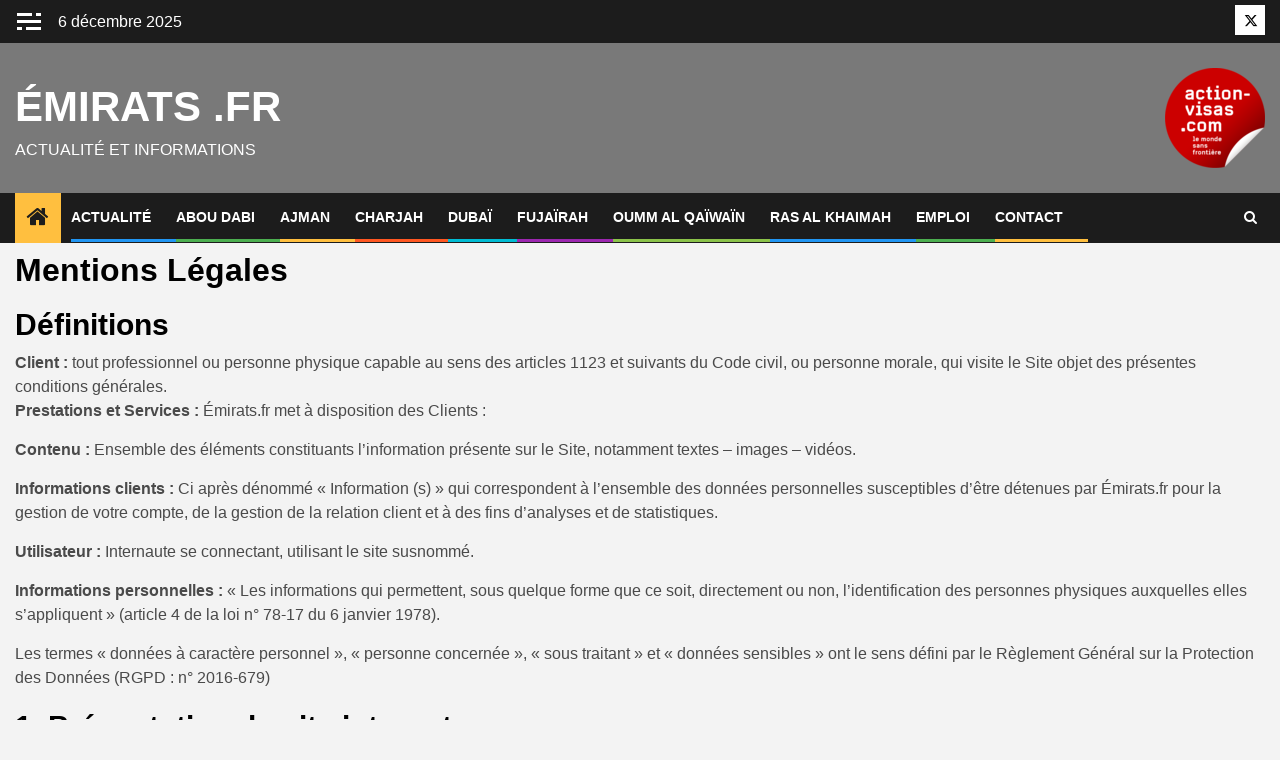

--- FILE ---
content_type: text/html; charset=UTF-8
request_url: https://xn--mirats-9ua.fr/mentions-legales/
body_size: 30210
content:
<!doctype html><html lang="fr-FR"><head><script data-no-optimize="1">var litespeed_docref=sessionStorage.getItem("litespeed_docref");litespeed_docref&&(Object.defineProperty(document,"referrer",{get:function(){return litespeed_docref}}),sessionStorage.removeItem("litespeed_docref"));</script> <meta charset="UTF-8"><meta name="viewport" content="width=device-width, initial-scale=1"><link rel="profile" href="http://gmpg.org/xfn/11"><meta name='robots' content='noindex, follow' /><title>Mentions Légales - Émirats .fr</title><meta property="og:locale" content="fr_FR" /><meta property="og:type" content="article" /><meta property="og:title" content="Mentions Légales - Émirats .fr" /><meta property="og:description" content="Définitions Client : tout professionnel ou personne physique capable au sens des articles 1123 et..." /><meta property="og:url" content="https://xn--mirats-9ua.fr/mentions-legales/" /><meta property="og:site_name" content="Émirats .fr" /><meta property="article:modified_time" content="2025-06-30T07:51:57+00:00" /><meta name="twitter:card" content="summary_large_image" /><meta name="twitter:site" content="@Ethiopie_fr" /><meta name="twitter:label1" content="Durée de lecture estimée" /><meta name="twitter:data1" content="16 minutes" /> <script type="application/ld+json" class="yoast-schema-graph">{"@context":"https://schema.org","@graph":[{"@type":"WebPage","@id":"https://xn--mirats-9ua.fr/mentions-legales/","url":"https://xn--mirats-9ua.fr/mentions-legales/","name":"Mentions Légales - Émirats .fr","isPartOf":{"@id":"https://xn--mirats-9ua.fr/#website"},"datePublished":"2020-12-14T21:39:48+00:00","dateModified":"2025-06-30T07:51:57+00:00","breadcrumb":{"@id":"https://xn--mirats-9ua.fr/mentions-legales/#breadcrumb"},"inLanguage":"fr-FR","potentialAction":[{"@type":"ReadAction","target":["https://xn--mirats-9ua.fr/mentions-legales/"]}]},{"@type":"BreadcrumbList","@id":"https://xn--mirats-9ua.fr/mentions-legales/#breadcrumb","itemListElement":[{"@type":"ListItem","position":1,"name":"Accueil","item":"https://xn--mirats-9ua.fr/"},{"@type":"ListItem","position":2,"name":"Mentions Légales"}]},{"@type":"WebSite","@id":"https://xn--mirats-9ua.fr/#website","url":"https://xn--mirats-9ua.fr/","name":"Émirats .fr","description":"Actualité et Informations","publisher":{"@id":"https://xn--mirats-9ua.fr/#organization"},"potentialAction":[{"@type":"SearchAction","target":{"@type":"EntryPoint","urlTemplate":"https://xn--mirats-9ua.fr/?s={search_term_string}"},"query-input":{"@type":"PropertyValueSpecification","valueRequired":true,"valueName":"search_term_string"}}],"inLanguage":"fr-FR"},{"@type":"Organization","@id":"https://xn--mirats-9ua.fr/#organization","name":"Éthiopie.fr","url":"https://xn--mirats-9ua.fr/","logo":{"@type":"ImageObject","inLanguage":"fr-FR","@id":"https://xn--mirats-9ua.fr/#/schema/logo/image/","url":"","contentUrl":"","caption":"Éthiopie.fr"},"image":{"@id":"https://xn--mirats-9ua.fr/#/schema/logo/image/"},"sameAs":["https://x.com/Ethiopie_fr"]}]}</script> <link rel='dns-prefetch' href='//static.addtoany.com' /><link rel='dns-prefetch' href='//fonts.googleapis.com' /><link rel="alternate" type="application/rss+xml" title="Émirats .fr &raquo; Flux" href="https://xn--mirats-9ua.fr/feed/" /><link rel="alternate" type="application/rss+xml" title="Émirats .fr &raquo; Flux des commentaires" href="https://xn--mirats-9ua.fr/comments/feed/" /><link rel="alternate" title="oEmbed (JSON)" type="application/json+oembed" href="https://xn--mirats-9ua.fr/wp-json/oembed/1.0/embed?url=https%3A%2F%2Fxn--mirats-9ua.fr%2Fmentions-legales%2F" /><link rel="alternate" title="oEmbed (XML)" type="text/xml+oembed" href="https://xn--mirats-9ua.fr/wp-json/oembed/1.0/embed?url=https%3A%2F%2Fxn--mirats-9ua.fr%2Fmentions-legales%2F&#038;format=xml" /><style id='wp-img-auto-sizes-contain-inline-css' type='text/css'>img:is([sizes=auto i],[sizes^="auto," i]){contain-intrinsic-size:3000px 1500px}
/*# sourceURL=wp-img-auto-sizes-contain-inline-css */</style><link data-optimized="2" rel="stylesheet" href="https://xn--mirats-9ua.fr/wp-content/litespeed/css/dd0d87974d73feca66f3d95e4d732282.css?ver=8427e" /><style id='global-styles-inline-css' type='text/css'>:root{--wp--preset--aspect-ratio--square: 1;--wp--preset--aspect-ratio--4-3: 4/3;--wp--preset--aspect-ratio--3-4: 3/4;--wp--preset--aspect-ratio--3-2: 3/2;--wp--preset--aspect-ratio--2-3: 2/3;--wp--preset--aspect-ratio--16-9: 16/9;--wp--preset--aspect-ratio--9-16: 9/16;--wp--preset--color--black: #000000;--wp--preset--color--cyan-bluish-gray: #abb8c3;--wp--preset--color--white: #ffffff;--wp--preset--color--pale-pink: #f78da7;--wp--preset--color--vivid-red: #cf2e2e;--wp--preset--color--luminous-vivid-orange: #ff6900;--wp--preset--color--luminous-vivid-amber: #fcb900;--wp--preset--color--light-green-cyan: #7bdcb5;--wp--preset--color--vivid-green-cyan: #00d084;--wp--preset--color--pale-cyan-blue: #8ed1fc;--wp--preset--color--vivid-cyan-blue: #0693e3;--wp--preset--color--vivid-purple: #9b51e0;--wp--preset--gradient--vivid-cyan-blue-to-vivid-purple: linear-gradient(135deg,rgb(6,147,227) 0%,rgb(155,81,224) 100%);--wp--preset--gradient--light-green-cyan-to-vivid-green-cyan: linear-gradient(135deg,rgb(122,220,180) 0%,rgb(0,208,130) 100%);--wp--preset--gradient--luminous-vivid-amber-to-luminous-vivid-orange: linear-gradient(135deg,rgb(252,185,0) 0%,rgb(255,105,0) 100%);--wp--preset--gradient--luminous-vivid-orange-to-vivid-red: linear-gradient(135deg,rgb(255,105,0) 0%,rgb(207,46,46) 100%);--wp--preset--gradient--very-light-gray-to-cyan-bluish-gray: linear-gradient(135deg,rgb(238,238,238) 0%,rgb(169,184,195) 100%);--wp--preset--gradient--cool-to-warm-spectrum: linear-gradient(135deg,rgb(74,234,220) 0%,rgb(151,120,209) 20%,rgb(207,42,186) 40%,rgb(238,44,130) 60%,rgb(251,105,98) 80%,rgb(254,248,76) 100%);--wp--preset--gradient--blush-light-purple: linear-gradient(135deg,rgb(255,206,236) 0%,rgb(152,150,240) 100%);--wp--preset--gradient--blush-bordeaux: linear-gradient(135deg,rgb(254,205,165) 0%,rgb(254,45,45) 50%,rgb(107,0,62) 100%);--wp--preset--gradient--luminous-dusk: linear-gradient(135deg,rgb(255,203,112) 0%,rgb(199,81,192) 50%,rgb(65,88,208) 100%);--wp--preset--gradient--pale-ocean: linear-gradient(135deg,rgb(255,245,203) 0%,rgb(182,227,212) 50%,rgb(51,167,181) 100%);--wp--preset--gradient--electric-grass: linear-gradient(135deg,rgb(202,248,128) 0%,rgb(113,206,126) 100%);--wp--preset--gradient--midnight: linear-gradient(135deg,rgb(2,3,129) 0%,rgb(40,116,252) 100%);--wp--preset--font-size--small: 13px;--wp--preset--font-size--medium: 20px;--wp--preset--font-size--large: 36px;--wp--preset--font-size--x-large: 42px;--wp--preset--spacing--20: 0.44rem;--wp--preset--spacing--30: 0.67rem;--wp--preset--spacing--40: 1rem;--wp--preset--spacing--50: 1.5rem;--wp--preset--spacing--60: 2.25rem;--wp--preset--spacing--70: 3.38rem;--wp--preset--spacing--80: 5.06rem;--wp--preset--shadow--natural: 6px 6px 9px rgba(0, 0, 0, 0.2);--wp--preset--shadow--deep: 12px 12px 50px rgba(0, 0, 0, 0.4);--wp--preset--shadow--sharp: 6px 6px 0px rgba(0, 0, 0, 0.2);--wp--preset--shadow--outlined: 6px 6px 0px -3px rgb(255, 255, 255), 6px 6px rgb(0, 0, 0);--wp--preset--shadow--crisp: 6px 6px 0px rgb(0, 0, 0);}:root { --wp--style--global--content-size: 850px;--wp--style--global--wide-size: 1270px; }:where(body) { margin: 0; }.wp-site-blocks > .alignleft { float: left; margin-right: 2em; }.wp-site-blocks > .alignright { float: right; margin-left: 2em; }.wp-site-blocks > .aligncenter { justify-content: center; margin-left: auto; margin-right: auto; }:where(.wp-site-blocks) > * { margin-block-start: 24px; margin-block-end: 0; }:where(.wp-site-blocks) > :first-child { margin-block-start: 0; }:where(.wp-site-blocks) > :last-child { margin-block-end: 0; }:root { --wp--style--block-gap: 24px; }:root :where(.is-layout-flow) > :first-child{margin-block-start: 0;}:root :where(.is-layout-flow) > :last-child{margin-block-end: 0;}:root :where(.is-layout-flow) > *{margin-block-start: 24px;margin-block-end: 0;}:root :where(.is-layout-constrained) > :first-child{margin-block-start: 0;}:root :where(.is-layout-constrained) > :last-child{margin-block-end: 0;}:root :where(.is-layout-constrained) > *{margin-block-start: 24px;margin-block-end: 0;}:root :where(.is-layout-flex){gap: 24px;}:root :where(.is-layout-grid){gap: 24px;}.is-layout-flow > .alignleft{float: left;margin-inline-start: 0;margin-inline-end: 2em;}.is-layout-flow > .alignright{float: right;margin-inline-start: 2em;margin-inline-end: 0;}.is-layout-flow > .aligncenter{margin-left: auto !important;margin-right: auto !important;}.is-layout-constrained > .alignleft{float: left;margin-inline-start: 0;margin-inline-end: 2em;}.is-layout-constrained > .alignright{float: right;margin-inline-start: 2em;margin-inline-end: 0;}.is-layout-constrained > .aligncenter{margin-left: auto !important;margin-right: auto !important;}.is-layout-constrained > :where(:not(.alignleft):not(.alignright):not(.alignfull)){max-width: var(--wp--style--global--content-size);margin-left: auto !important;margin-right: auto !important;}.is-layout-constrained > .alignwide{max-width: var(--wp--style--global--wide-size);}body .is-layout-flex{display: flex;}.is-layout-flex{flex-wrap: wrap;align-items: center;}.is-layout-flex > :is(*, div){margin: 0;}body .is-layout-grid{display: grid;}.is-layout-grid > :is(*, div){margin: 0;}body{padding-top: 0px;padding-right: 0px;padding-bottom: 0px;padding-left: 0px;}a:where(:not(.wp-element-button)){text-decoration: none;}:root :where(.wp-element-button, .wp-block-button__link){background-color: #32373c;border-width: 0;color: #fff;font-family: inherit;font-size: inherit;font-style: inherit;font-weight: inherit;letter-spacing: inherit;line-height: inherit;padding-top: calc(0.667em + 2px);padding-right: calc(1.333em + 2px);padding-bottom: calc(0.667em + 2px);padding-left: calc(1.333em + 2px);text-decoration: none;text-transform: inherit;}.has-black-color{color: var(--wp--preset--color--black) !important;}.has-cyan-bluish-gray-color{color: var(--wp--preset--color--cyan-bluish-gray) !important;}.has-white-color{color: var(--wp--preset--color--white) !important;}.has-pale-pink-color{color: var(--wp--preset--color--pale-pink) !important;}.has-vivid-red-color{color: var(--wp--preset--color--vivid-red) !important;}.has-luminous-vivid-orange-color{color: var(--wp--preset--color--luminous-vivid-orange) !important;}.has-luminous-vivid-amber-color{color: var(--wp--preset--color--luminous-vivid-amber) !important;}.has-light-green-cyan-color{color: var(--wp--preset--color--light-green-cyan) !important;}.has-vivid-green-cyan-color{color: var(--wp--preset--color--vivid-green-cyan) !important;}.has-pale-cyan-blue-color{color: var(--wp--preset--color--pale-cyan-blue) !important;}.has-vivid-cyan-blue-color{color: var(--wp--preset--color--vivid-cyan-blue) !important;}.has-vivid-purple-color{color: var(--wp--preset--color--vivid-purple) !important;}.has-black-background-color{background-color: var(--wp--preset--color--black) !important;}.has-cyan-bluish-gray-background-color{background-color: var(--wp--preset--color--cyan-bluish-gray) !important;}.has-white-background-color{background-color: var(--wp--preset--color--white) !important;}.has-pale-pink-background-color{background-color: var(--wp--preset--color--pale-pink) !important;}.has-vivid-red-background-color{background-color: var(--wp--preset--color--vivid-red) !important;}.has-luminous-vivid-orange-background-color{background-color: var(--wp--preset--color--luminous-vivid-orange) !important;}.has-luminous-vivid-amber-background-color{background-color: var(--wp--preset--color--luminous-vivid-amber) !important;}.has-light-green-cyan-background-color{background-color: var(--wp--preset--color--light-green-cyan) !important;}.has-vivid-green-cyan-background-color{background-color: var(--wp--preset--color--vivid-green-cyan) !important;}.has-pale-cyan-blue-background-color{background-color: var(--wp--preset--color--pale-cyan-blue) !important;}.has-vivid-cyan-blue-background-color{background-color: var(--wp--preset--color--vivid-cyan-blue) !important;}.has-vivid-purple-background-color{background-color: var(--wp--preset--color--vivid-purple) !important;}.has-black-border-color{border-color: var(--wp--preset--color--black) !important;}.has-cyan-bluish-gray-border-color{border-color: var(--wp--preset--color--cyan-bluish-gray) !important;}.has-white-border-color{border-color: var(--wp--preset--color--white) !important;}.has-pale-pink-border-color{border-color: var(--wp--preset--color--pale-pink) !important;}.has-vivid-red-border-color{border-color: var(--wp--preset--color--vivid-red) !important;}.has-luminous-vivid-orange-border-color{border-color: var(--wp--preset--color--luminous-vivid-orange) !important;}.has-luminous-vivid-amber-border-color{border-color: var(--wp--preset--color--luminous-vivid-amber) !important;}.has-light-green-cyan-border-color{border-color: var(--wp--preset--color--light-green-cyan) !important;}.has-vivid-green-cyan-border-color{border-color: var(--wp--preset--color--vivid-green-cyan) !important;}.has-pale-cyan-blue-border-color{border-color: var(--wp--preset--color--pale-cyan-blue) !important;}.has-vivid-cyan-blue-border-color{border-color: var(--wp--preset--color--vivid-cyan-blue) !important;}.has-vivid-purple-border-color{border-color: var(--wp--preset--color--vivid-purple) !important;}.has-vivid-cyan-blue-to-vivid-purple-gradient-background{background: var(--wp--preset--gradient--vivid-cyan-blue-to-vivid-purple) !important;}.has-light-green-cyan-to-vivid-green-cyan-gradient-background{background: var(--wp--preset--gradient--light-green-cyan-to-vivid-green-cyan) !important;}.has-luminous-vivid-amber-to-luminous-vivid-orange-gradient-background{background: var(--wp--preset--gradient--luminous-vivid-amber-to-luminous-vivid-orange) !important;}.has-luminous-vivid-orange-to-vivid-red-gradient-background{background: var(--wp--preset--gradient--luminous-vivid-orange-to-vivid-red) !important;}.has-very-light-gray-to-cyan-bluish-gray-gradient-background{background: var(--wp--preset--gradient--very-light-gray-to-cyan-bluish-gray) !important;}.has-cool-to-warm-spectrum-gradient-background{background: var(--wp--preset--gradient--cool-to-warm-spectrum) !important;}.has-blush-light-purple-gradient-background{background: var(--wp--preset--gradient--blush-light-purple) !important;}.has-blush-bordeaux-gradient-background{background: var(--wp--preset--gradient--blush-bordeaux) !important;}.has-luminous-dusk-gradient-background{background: var(--wp--preset--gradient--luminous-dusk) !important;}.has-pale-ocean-gradient-background{background: var(--wp--preset--gradient--pale-ocean) !important;}.has-electric-grass-gradient-background{background: var(--wp--preset--gradient--electric-grass) !important;}.has-midnight-gradient-background{background: var(--wp--preset--gradient--midnight) !important;}.has-small-font-size{font-size: var(--wp--preset--font-size--small) !important;}.has-medium-font-size{font-size: var(--wp--preset--font-size--medium) !important;}.has-large-font-size{font-size: var(--wp--preset--font-size--large) !important;}.has-x-large-font-size{font-size: var(--wp--preset--font-size--x-large) !important;}
/*# sourceURL=global-styles-inline-css */</style><style id='admin-bar-inline-css' type='text/css'>/* Hide CanvasJS credits for P404 charts specifically */
    #p404RedirectChart .canvasjs-chart-credit {
        display: none !important;
    }
    
    #p404RedirectChart canvas {
        border-radius: 6px;
    }

    .p404-redirect-adminbar-weekly-title {
        font-weight: bold;
        font-size: 14px;
        color: #fff;
        margin-bottom: 6px;
    }

    #wpadminbar #wp-admin-bar-p404_free_top_button .ab-icon:before {
        content: "\f103";
        color: #dc3545;
        top: 3px;
    }
    
    #wp-admin-bar-p404_free_top_button .ab-item {
        min-width: 80px !important;
        padding: 0px !important;
    }
    
    /* Ensure proper positioning and z-index for P404 dropdown */
    .p404-redirect-adminbar-dropdown-wrap { 
        min-width: 0; 
        padding: 0;
        position: static !important;
    }
    
    #wpadminbar #wp-admin-bar-p404_free_top_button_dropdown {
        position: static !important;
    }
    
    #wpadminbar #wp-admin-bar-p404_free_top_button_dropdown .ab-item {
        padding: 0 !important;
        margin: 0 !important;
    }
    
    .p404-redirect-dropdown-container {
        min-width: 340px;
        padding: 18px 18px 12px 18px;
        background: #23282d !important;
        color: #fff;
        border-radius: 12px;
        box-shadow: 0 8px 32px rgba(0,0,0,0.25);
        margin-top: 10px;
        position: relative !important;
        z-index: 999999 !important;
        display: block !important;
        border: 1px solid #444;
    }
    
    /* Ensure P404 dropdown appears on hover */
    #wpadminbar #wp-admin-bar-p404_free_top_button .p404-redirect-dropdown-container { 
        display: none !important;
    }
    
    #wpadminbar #wp-admin-bar-p404_free_top_button:hover .p404-redirect-dropdown-container { 
        display: block !important;
    }
    
    #wpadminbar #wp-admin-bar-p404_free_top_button:hover #wp-admin-bar-p404_free_top_button_dropdown .p404-redirect-dropdown-container {
        display: block !important;
    }
    
    .p404-redirect-card {
        background: #2c3338;
        border-radius: 8px;
        padding: 18px 18px 12px 18px;
        box-shadow: 0 2px 8px rgba(0,0,0,0.07);
        display: flex;
        flex-direction: column;
        align-items: flex-start;
        border: 1px solid #444;
    }
    
    .p404-redirect-btn {
        display: inline-block;
        background: #dc3545;
        color: #fff !important;
        font-weight: bold;
        padding: 5px 22px;
        border-radius: 8px;
        text-decoration: none;
        font-size: 17px;
        transition: background 0.2s, box-shadow 0.2s;
        margin-top: 8px;
        box-shadow: 0 2px 8px rgba(220,53,69,0.15);
        text-align: center;
        line-height: 1.6;
    }
    
    .p404-redirect-btn:hover {
        background: #c82333;
        color: #fff !important;
        box-shadow: 0 4px 16px rgba(220,53,69,0.25);
    }
    
    /* Prevent conflicts with other admin bar dropdowns */
    #wpadminbar .ab-top-menu > li:hover > .ab-item,
    #wpadminbar .ab-top-menu > li.hover > .ab-item {
        z-index: auto;
    }
    
    #wpadminbar #wp-admin-bar-p404_free_top_button:hover > .ab-item {
        z-index: 999998 !important;
    }
    
/*# sourceURL=admin-bar-inline-css */</style> <script type="litespeed/javascript" data-src="https://xn--mirats-9ua.fr/wp-includes/js/jquery/jquery.min.js" id="jquery-core-js"></script> <script id="addtoany-core-js-before" type="litespeed/javascript">window.a2a_config=window.a2a_config||{};a2a_config.callbacks=[];a2a_config.overlays=[];a2a_config.templates={};a2a_localize={Share:"Partager",Save:"Enregistrer",Subscribe:"S'abonner",Email:"E-mail",Bookmark:"Marque-page",ShowAll:"Montrer tout",ShowLess:"Montrer moins",FindServices:"Trouver des service(s)",FindAnyServiceToAddTo:"Trouver instantan&eacute;ment des services &agrave; ajouter &agrave;",PoweredBy:"Propuls&eacute; par",ShareViaEmail:"Partager par e-mail",SubscribeViaEmail:"S’abonner par e-mail",BookmarkInYourBrowser:"Ajouter un signet dans votre navigateur",BookmarkInstructions:"Appuyez sur Ctrl+D ou \u2318+D pour mettre cette page en signet",AddToYourFavorites:"Ajouter &agrave; vos favoris",SendFromWebOrProgram:"Envoyer depuis n’importe quelle adresse e-mail ou logiciel e-mail",EmailProgram:"Programme d’e-mail",More:"Plus&#8230;",ThanksForSharing:"Merci de partager !",ThanksForFollowing:"Merci de nous suivre !"}</script> <script type="text/javascript" defer src="https://static.addtoany.com/menu/page.js" id="addtoany-core-js"></script> <script id="cookie-law-info-js-extra" type="litespeed/javascript">var Cli_Data={"nn_cookie_ids":[],"cookielist":[],"non_necessary_cookies":[],"ccpaEnabled":"","ccpaRegionBased":"","ccpaBarEnabled":"","strictlyEnabled":["necessary","obligatoire"],"ccpaType":"gdpr","js_blocking":"1","custom_integration":"","triggerDomRefresh":"","secure_cookies":""};var cli_cookiebar_settings={"animate_speed_hide":"500","animate_speed_show":"500","background":"#FFF","border":"#b1a6a6c2","border_on":"","button_1_button_colour":"#bb0000","button_1_button_hover":"#960000","button_1_link_colour":"#fff","button_1_as_button":"1","button_1_new_win":"","button_2_button_colour":"#333","button_2_button_hover":"#292929","button_2_link_colour":"#444","button_2_as_button":"","button_2_hidebar":"","button_3_button_colour":"#bb0000","button_3_button_hover":"#960000","button_3_link_colour":"#fff","button_3_as_button":"1","button_3_new_win":"","button_4_button_colour":"#000","button_4_button_hover":"#000000","button_4_link_colour":"#333333","button_4_as_button":"","button_7_button_colour":"#61a229","button_7_button_hover":"#4e8221","button_7_link_colour":"#fff","button_7_as_button":"1","button_7_new_win":"","font_family":"inherit","header_fix":"","notify_animate_hide":"","notify_animate_show":"","notify_div_id":"#cookie-law-info-bar","notify_position_horizontal":"right","notify_position_vertical":"bottom","scroll_close":"","scroll_close_reload":"","accept_close_reload":"","reject_close_reload":"","showagain_tab":"","showagain_background":"#fff","showagain_border":"#000","showagain_div_id":"#cookie-law-info-again","showagain_x_position":"100px","text":"#333333","show_once_yn":"","show_once":"10000","logging_on":"","as_popup":"","popup_overlay":"1","bar_heading_text":"","cookie_bar_as":"banner","popup_showagain_position":"bottom-right","widget_position":"left"};var log_object={"ajax_url":"https://xn--mirats-9ua.fr/wp-admin/admin-ajax.php"}</script> <link rel="https://api.w.org/" href="https://xn--mirats-9ua.fr/wp-json/" /><link rel="alternate" title="JSON" type="application/json" href="https://xn--mirats-9ua.fr/wp-json/wp/v2/pages/1775" /><link rel="EditURI" type="application/rsd+xml" title="RSD" href="https://xn--mirats-9ua.fr/xmlrpc.php?rsd" /><meta name="generator" content="WordPress 6.9" /><link rel='shortlink' href='https://xn--mirats-9ua.fr/?p=1775' />
<style type="text/css">body .site-title a,
            .site-header .site-branding .site-title a:visited,
            .site-header .site-branding .site-title a:hover,
            .site-description {
                color: #ffffff;
            }

            .header-layout-3 .site-header .site-branding .site-title,
            .site-branding .site-title {
                font-size: 42px;
            }

            @media only screen and (max-width: 640px) {
                .site-branding .site-title {
                    font-size: 40px;

                }
            }

            @media only screen and (max-width: 375px) {
                .site-branding .site-title {
                    font-size: 32px;

                }
            }

            
                        body.aft-light-mode .aft-blocks.banner-carousel-1-wrap ,
            body.aft-dark-mode .aft-blocks.banner-carousel-1-wrap ,
            body.aft-default-mode .aft-blocks.banner-carousel-1-wrap {
                background-image: url( https://xn--mirats-9ua.fr/wp-content/uploads/2025/06/cropped-10095845934_5a3b7817b3_b.jpg);

            }

            
            .elementor-default .elementor-section.elementor-section-full_width > .elementor-container,
            .elementor-default .elementor-section.elementor-section-boxed > .elementor-container,
            .elementor-page .elementor-section.elementor-section-full_width > .elementor-container,
            .elementor-page .elementor-section.elementor-section-boxed > .elementor-container{
                max-width: 1300px;
            }

            .container-wrapper .elementor {
                max-width: 100%;
            }

            .align-content-left .elementor-section-stretched,
            .align-content-right .elementor-section-stretched {
                max-width: 100%;
                left: 0 !important;
            }</style><link rel="icon" href="https://xn--mirats-9ua.fr/wp-content/uploads/2025/06/cropped-Capture-decran-2025-06-30-a-09.54.24-scaled-1-32x32.png" sizes="32x32" /><link rel="icon" href="https://xn--mirats-9ua.fr/wp-content/uploads/2025/06/cropped-Capture-decran-2025-06-30-a-09.54.24-scaled-1-192x192.png" sizes="192x192" /><link rel="apple-touch-icon" href="https://xn--mirats-9ua.fr/wp-content/uploads/2025/06/cropped-Capture-decran-2025-06-30-a-09.54.24-scaled-1-180x180.png" /><meta name="msapplication-TileImage" content="https://xn--mirats-9ua.fr/wp-content/uploads/2025/06/cropped-Capture-decran-2025-06-30-a-09.54.24-scaled-1-270x270.png" /><link rel="alternate" type="application/rss+xml" title="RSS" href="https://xn--mirats-9ua.fr/rsslatest.xml" /></head><body class="wp-singular page-template-default page page-id-1775 wp-embed-responsive wp-theme-newsphere aft-default-mode aft-sticky-sidebar aft-hide-comment-count-in-list aft-hide-minutes-read-in-list aft-hide-date-author-in-list aft-transparent-main-banner-box default-content-layout single-content-mode-default full-width-content"><div id="page" class="site">
<a class="skip-link screen-reader-text" href="#content">Passer au contenu</a><header id="masthead" class="header-style1 header-layout-1"><div class="top-header"><div class="container-wrapper"><div class="top-bar-flex"><div class="top-bar-left col-2"><div class="off-cancas-panel">
<span class="offcanvas">
<button class="offcanvas-nav"><div class="offcanvas-menu">
<span class="mbtn-top"></span>
<span class="mbtn-mid"></span>
<span class="mbtn-bot"></span></div>
</button>
</span></div><div id="sidr" class="primary-background">
<a class="sidr-class-sidr-button-close" href="#sidr-nav">
<i class="fa primary-footer fa-window-close"></i>
</a><div id="recent-posts-3" class="widget newsphere-widget widget_recent_entries"><h2 class="widget-title widget-title-1"><span>Articles récents</span></h2><ul><li>
<a href="https://xn--mirats-9ua.fr/emploi/real-estate-sales/">Real Estate Sales</a></li><li>
<a href="https://xn--mirats-9ua.fr/emploi/data-analyst-uae-national-only-mohebi-martin-brower-logistics/">Data Analyst (UAE National Only) &#8211; Mohebi Martin Brower Logistics</a></li><li>
<a href="https://xn--mirats-9ua.fr/emploi/business-development-executive-industrial-components-sealing-solutions/">Business Development Executive – Industrial Components &#038; Sealing Solutions</a></li><li>
<a href="https://xn--mirats-9ua.fr/emploi/administrative-executive-real-estate/">Administrative Executive – Real Estate</a></li><li>
<a href="https://xn--mirats-9ua.fr/emploi/private-tutor-%d8%ab%d9%82%d8%a9-%d9%84%d9%84%d8%aa%d8%b9%d9%84%d9%8a%d9%85/">Private Tutor &#8211; ثقة للتعليم</a></li></ul></div><div id="nav_menu-3" class="widget newsphere-widget widget_nav_menu"><div class="menu-main-menu-items-container"><ul id="menu-main-menu-items" class="menu"><li id="menu-item-1936" class="menu-item menu-item-type-taxonomy menu-item-object-category menu-item-1936"><a href="https://xn--mirats-9ua.fr/international/">Actualité</a></li><li id="menu-item-75213" class="menu-item menu-item-type-post_type menu-item-object-page menu-item-75213"><a href="https://xn--mirats-9ua.fr/abou-dabi/">Abou Dabi</a></li><li id="menu-item-75212" class="menu-item menu-item-type-post_type menu-item-object-page menu-item-75212"><a href="https://xn--mirats-9ua.fr/ajman/">Ajman</a></li><li id="menu-item-75211" class="menu-item menu-item-type-post_type menu-item-object-page menu-item-75211"><a href="https://xn--mirats-9ua.fr/charjah/">Charjah</a></li><li id="menu-item-75210" class="menu-item menu-item-type-post_type menu-item-object-page menu-item-75210"><a href="https://xn--mirats-9ua.fr/dubai/">Dubaï</a></li><li id="menu-item-75219" class="menu-item menu-item-type-post_type menu-item-object-page menu-item-75219"><a href="https://xn--mirats-9ua.fr/fujairah/">Fujaïrah</a></li><li id="menu-item-75218" class="menu-item menu-item-type-post_type menu-item-object-page menu-item-75218"><a href="https://xn--mirats-9ua.fr/oumm-al-qaiwain/">Oumm al Qaïwaïn</a></li><li id="menu-item-75192" class="menu-item menu-item-type-post_type menu-item-object-page menu-item-75192"><a href="https://xn--mirats-9ua.fr/ras-al-khaimah/">Ras Al Khaimah</a></li><li id="menu-item-76712" class="menu-item menu-item-type-taxonomy menu-item-object-category menu-item-76712"><a href="https://xn--mirats-9ua.fr/emploi/">Emploi</a></li><li id="menu-item-1194" class="menu-item menu-item-type-post_type menu-item-object-page menu-item-1194"><a href="https://xn--mirats-9ua.fr/contact/">Contact</a></li></ul></div></div></div><div class="date-bar-left">
<span class="topbar-date">
6 décembre 2025                                    </span></div></div><div class="top-bar-right col-2">
<span class="aft-small-social-menu"><div class="social-navigation"><ul id="social-menu" class="menu"><li id="menu-item-45" class="menu-item menu-item-type-custom menu-item-object-custom menu-item-45"><a href="https://x.com/emiratsactu"><span class="screen-reader-text">Twitter</span></a></li></ul></div>
</span></div></div></div></div><div class="main-header data-bg" data-background="https://localhost:8888/wordpress%20test/wp-content/uploads/2020/10/cropped-StockSnap_SFKZHJODOV-1024x683-1.jpg"><div class="container-wrapper"><div class="af-container-row af-flex-container"><div class="col-3 float-l pad"><div class="logo-brand"><div class="site-branding"><p class="site-title font-family-1">
<a href="https://xn--mirats-9ua.fr/"
rel="home">Émirats .fr</a></p><p class="site-description">Actualité et Informations</p></div></div></div><div class="col-66 float-l pad"><div class="banner-promotions-wrapper"><div class="promotion-section">
<a href="https://www.action-visas.com/visa/Emirats-Arabes-Unis?ae=33" target="_blank">
<img data-lazyloaded="1" src="[data-uri]" width="100" height="100" data-src="https://xn--mirats-9ua.fr/wp-content/uploads/2025/05/actionvisas.png" class="attachment-full size-full" alt="" decoding="async" />                        </a></div></div></div></div></div></div><div class="header-menu-part"><div id="main-navigation-bar" class="bottom-bar"><div class="navigation-section-wrapper"><div class="container-wrapper"><div class="header-middle-part"><div class="navigation-container"><nav class="main-navigation clearfix">
<span class="aft-home-icon">
<a href="https://xn--mirats-9ua.fr" aria-label="Home">
<i class="fa fa-home" aria-hidden="true"></i>
</a>
</span><div class="aft-dynamic-navigation-elements">
<button class="toggle-menu" aria-controls="primary-menu" aria-expanded="false">
<span class="screen-reader-text">
Menu principal                        </span>
<i class="ham"></i>
</button><div class="menu main-menu menu-desktop show-menu-border"><ul id="primary-menu" class="menu"><li class="menu-item menu-item-type-taxonomy menu-item-object-category menu-item-1936"><a href="https://xn--mirats-9ua.fr/international/">Actualité</a></li><li class="menu-item menu-item-type-post_type menu-item-object-page menu-item-75213"><a href="https://xn--mirats-9ua.fr/abou-dabi/">Abou Dabi</a></li><li class="menu-item menu-item-type-post_type menu-item-object-page menu-item-75212"><a href="https://xn--mirats-9ua.fr/ajman/">Ajman</a></li><li class="menu-item menu-item-type-post_type menu-item-object-page menu-item-75211"><a href="https://xn--mirats-9ua.fr/charjah/">Charjah</a></li><li class="menu-item menu-item-type-post_type menu-item-object-page menu-item-75210"><a href="https://xn--mirats-9ua.fr/dubai/">Dubaï</a></li><li class="menu-item menu-item-type-post_type menu-item-object-page menu-item-75219"><a href="https://xn--mirats-9ua.fr/fujairah/">Fujaïrah</a></li><li class="menu-item menu-item-type-post_type menu-item-object-page menu-item-75218"><a href="https://xn--mirats-9ua.fr/oumm-al-qaiwain/">Oumm al Qaïwaïn</a></li><li class="menu-item menu-item-type-post_type menu-item-object-page menu-item-75192"><a href="https://xn--mirats-9ua.fr/ras-al-khaimah/">Ras Al Khaimah</a></li><li class="menu-item menu-item-type-taxonomy menu-item-object-category menu-item-76712"><a href="https://xn--mirats-9ua.fr/emploi/">Emploi</a></li><li class="menu-item menu-item-type-post_type menu-item-object-page menu-item-1194"><a href="https://xn--mirats-9ua.fr/contact/">Contact</a></li></ul></div></div></nav></div></div><div class="header-right-part"><div class="af-search-wrap"><div class="search-overlay">
<a href="#" title="Search" class="search-icon">
<i class="fa fa-search"></i>
</a><div class="af-search-form"><form role="search" method="get" class="search-form" action="https://xn--mirats-9ua.fr/">
<label>
<span class="screen-reader-text">Rechercher :</span>
<input type="search" class="search-field" placeholder="Rechercher…" value="" name="s" />
</label>
<input type="submit" class="search-submit" value="Rechercher" /></form></div></div></div></div></div></div></div></div></header><div id="content" class="container-wrapper"><div id="primary" class="content-area"><main id="main" class="site-main"><article id="post-1775" class="af-single-article post-1775 page type-page status-publish hentry"><header class="entry-header"><h1 class="entry-title">Mentions Légales</h1></header><div class="entry-content-wrap"><div class="entry-content"><h2>Définitions</h2><p><b>Client :</b> tout professionnel ou personne physique capable au sens des articles 1123 et suivants du Code civil, ou personne morale, qui visite le Site objet des présentes conditions générales.<br />
<b>Prestations et Services :</b> Émirats.fr met à disposition des Clients :</p><p><b>Contenu :</b> Ensemble des éléments constituants l’information présente sur le Site, notamment textes – images – vidéos.</p><p><b>Informations clients :</b> Ci après dénommé « Information (s) » qui correspondent à l’ensemble des données personnelles susceptibles d’être détenues par Émirats.fr pour la gestion de votre compte, de la gestion de la relation client et à des fins d’analyses et de statistiques.</p><p><b>Utilisateur :</b> Internaute se connectant, utilisant le site susnommé.</p><p><b>Informations personnelles :</b> « Les informations qui permettent, sous quelque forme que ce soit, directement ou non, l&rsquo;identification des personnes physiques auxquelles elles s&rsquo;appliquent » (article 4 de la loi n° 78-17 du 6 janvier 1978).</p><p>Les termes « données à caractère personnel », « personne concernée », « sous traitant » et « données sensibles » ont le sens défini par le Règlement Général sur la Protection des Données (RGPD : n° 2016-679)</p><h2>1. Présentation du site internet.</h2><p>En vertu de l&rsquo;article 6 de la loi n° 2004-575 du 21 juin 2004 pour la confiance dans l&rsquo;économie numérique, il est précisé aux utilisateurs du site internet Émirats.fr l&rsquo;identité des différents intervenants dans le cadre de sa réalisation et de son suivi:</p><p><strong>Propriétaire, Responsable publication, Webmaster, Délégué à la protection des données </strong> : CSMEDIA, – 15 rue Charles RUCHE 41000 BLOIS</p><p><strong>Hébergeur</strong> : Hostinger – 61 Lordou Vironos Street 6023 Larnaca, Chypre</p><h2>2. Conditions générales d’utilisation du site et des services proposés.</h2><p>Le Site constitue une œuvre de l’esprit protégée par les dispositions du Code de la Propriété Intellectuelle et des Réglementations Internationales applicables.<br />
Le Client ne peut en aucune manière réutiliser, céder ou exploiter pour son propre compte tout ou partie des éléments ou travaux du Site.</p><p>L’utilisation du site Émirats.fr implique l’acceptation pleine et entière des conditions générales d’utilisation ci-après décrites. Ces conditions d’utilisation sont susceptibles d’être modifiées ou complétées à tout moment, les utilisateurs du site Émirats.fr sont donc invités à les consulter de manière régulière.</p><p>Ce site internet est normalement accessible à tout moment aux utilisateurs. Une interruption pour raison de maintenance technique peut être toutefois décidée par <a href="http://Émirats.fr">Émirats.fr</a>, qui s’efforcera alors de communiquer préalablement aux utilisateurs les dates et heures de l’intervention.<br />
Le site web Émirats.fr est mis à jour régulièrement par Émirats.fr responsable. De la même façon, les mentions légales peuvent être modifiées à tout moment : elles s’imposent néanmoins à l’utilisateur qui est invité à s’y référer le plus souvent possible afin d’en prendre connaissance.</p><h2>3. Description des services fournis.</h2><p>Le site internet Émirats.fr a pour objet de fournir une information concernant l’ensemble des activités de la société.<br />
Émirats.fr s’efforce de fournir sur le site Émirats.fr des informations aussi précises que possible. Toutefois, il ne pourra être tenu responsable des oublis, des inexactitudes et des carences dans la mise à jour, qu’elles soient de son fait ou du fait des tiers partenaires qui lui fournissent ces informations.</p><p>Toutes les informations indiquées sur le site Émirats.fr sont données à titre indicatif, et sont susceptibles d’évoluer. Par ailleurs, les renseignements figurant sur le site Émirats.fr ne sont pas exhaustifs. Ils sont donnés sous réserve de modifications ayant été apportées depuis leur mise en ligne.</p><h2>4. Limitations contractuelles sur les données techniques.</h2><p>Le site utilise la technologie JavaScript.</p><p>Le site Internet ne pourra être tenu responsable de dommages matériels liés à l’utilisation du site. De plus, l’utilisateur du site s’engage à accéder au site en utilisant un matériel récent, ne contenant pas de virus et avec un navigateur de dernière génération mis-à-jour<br />
Le site Émirats.fr est hébergé chez un prestataire sur le territoire de l’Union Européenne conformément aux dispositions du Règlement Général sur la Protection des Données (RGPD : n° 2016-679)</p><p>L’objectif est d’apporter une prestation qui assure le meilleur taux d’accessibilité. L’hébergeur assure la continuité de son service 24 Heures sur 24, tous les jours de l’année. Il se réserve néanmoins la possibilité d’interrompre le service d’hébergement pour les durées les plus courtes possibles notamment à des fins de maintenance, d’amélioration de ses infrastructures, de défaillance de ses infrastructures ou si les Prestations et Services génèrent un trafic réputé anormal.</p><p>Émirats.fr et l’hébergeur ne pourront être tenus responsables en cas de dysfonctionnement du réseau Internet, des lignes téléphoniques ou du matériel informatique et de téléphonie lié notamment à l’encombrement du réseau empêchant l’accès au serveur.</p><h2>5. Propriété intellectuelle et contrefaçons.</h2><p>Émirats.fr est propriétaire des droits de propriété intellectuelle et détient les droits d’usage sur tous les éléments accessibles sur le site internet, notamment les textes, images, graphismes, logos, vidéos, icônes et sons.<br />
Toute reproduction, représentation, modification, publication, adaptation de tout ou partie des éléments du site, quel que soit le moyen ou le procédé utilisé, est interdite, sauf autorisation écrite préalable de : Émirats.fr.</p><p>Toute exploitation non autorisée du site ou de l’un quelconque des éléments qu’il contient sera considérée comme constitutive d’une contrefaçon et poursuivie conformément aux dispositions des articles L.335-2 et suivants du Code de Propriété Intellectuelle.</p><h2>6. Limitations de responsabilité.</h2><p>Émirats.fr agit en tant qu’éditeur du site. Émirats.fr est responsable de la qualité et de la véracité du Contenu qu’il publie.</p><p>Émirats.fr ne pourra être tenu responsable des dommages directs et indirects causés au matériel de l’utilisateur, lors de l’accès au site internet Émirats.fr, et résultant soit de l’utilisation d’un matériel ne répondant pas aux spécifications indiquées au point 4, soit de l’apparition d’un bug ou d’une incompatibilité.</p><p>Émirats.fr ne pourra également être tenu responsable des dommages indirects (tels par exemple qu’une perte de marché ou perte d’une chance) consécutifs à l’utilisation du site Émirats.fr.<br />
Des espaces interactifs (possibilité de poser des questions dans l’espace contact) sont à la disposition des utilisateurs. Émirats.fr se réserve le droit de supprimer, sans mise en demeure préalable, tout contenu déposé dans cet espace qui contreviendrait à la législation applicable en France, en particulier aux dispositions relatives à la protection des données. Le cas échéant, Émirats.fr se réserve également la possibilité de mettre en cause la responsabilité civile et/ou pénale de l’utilisateur, notamment en cas de message à caractère raciste, injurieux, diffamant, ou pornographique, quel que soit le support utilisé (texte, photographie …).</p><h2>7. Gestion des données personnelles.</h2><p>Le Client est informé des réglementations concernant la communication marketing, la loi du 21 Juin 2014 pour la confiance dans l’Economie Numérique, la Loi Informatique et Liberté du 06 Août 2004 ainsi que du Règlement Général sur la Protection des Données (RGPD : n° 2016-679).</p><h3>7.1 Responsables de la collecte des données personnelles</h3><p>Pour les Données Personnelles collectées dans le cadre de la création du compte personnel de l’Utilisateur et de sa navigation sur le Site, le responsable du traitement des Données Personnelles est : CSMEDIA. Émirats.fr est représenté par CSMEDIA, son représentant légal</p><p>En tant que responsable du traitement des données qu’il collecte, Émirats.fr s’engage à respecter le cadre des dispositions légales en vigueur. Il lui appartient notamment au Client d’établir les finalités de ses traitements de données, de fournir à ses prospects et clients, à partir de la collecte de leurs consentements, une information complète sur le traitement de leurs données personnelles et de maintenir un registre des traitements conforme à la réalité.<br />
Chaque fois que Émirats.fr traite des Données Personnelles, Émirats.fr prend toutes les mesures raisonnables pour s’assurer de l’exactitude et de la pertinence des Données Personnelles au regard des finalités pour lesquelles Émirats.fr les traite.</p><h3>7.2 Finalité des données collectées</h3><p>Émirats.fr est susceptible de traiter tout ou partie des données :</p><ul><li>pour permettre la navigation sur le Site et la gestion et la traçabilité des prestations et services commandés par l’utilisateur : données de connexion et d’utilisation du Site, facturation, historique des commandes, etc.</li><li>pour prévenir et lutter contre la fraude informatique (spamming, hacking…) : matériel informatique utilisé pour la navigation, l’adresse IP, le mot de passe (hashé)</li><li>pour améliorer la navigation sur le Site : données de connexion et d’utilisation</li><li>pour mener des enquêtes de satisfaction facultatives sur Émirats.fr : adresse email</li><li>pour mener des campagnes de communication (sms, mail) : numéro de téléphone, adresse email</li></ul><p>Émirats.fr ne commercialise pas vos données personnelles qui sont donc uniquement utilisées par nécessité ou à des fins statistiques et d’analyses.</p><h3>7.3 Droit d’accès, de rectification et d’opposition</h3><p>Conformément à la réglementation européenne en vigueur, les Utilisateurs de Émirats.fr disposent des droits suivants :</p><ul><li>droit d&rsquo;accès (article 15 RGPD) et de rectification (article 16 RGPD), de mise à jour, de complétude des données des Utilisateurs droit de verrouillage ou d’effacement des données des Utilisateurs à caractère personnel (article 17 du RGPD), lorsqu’elles sont inexactes, incomplètes, équivoques, périmées, ou dont la collecte, l&rsquo;utilisation, la communication ou la conservation est interdite</li><li>droit de retirer à tout moment un consentement (article 13-2c RGPD)</li><li>droit à la limitation du traitement des données des Utilisateurs (article 18 RGPD)</li><li>droit d’opposition au traitement des données des Utilisateurs (article 21 RGPD)</li><li>droit à la portabilité des données que les Utilisateurs auront fournies, lorsque ces données font l’objet de traitements automatisés fondés sur leur consentement ou sur un contrat (article 20 RGPD)</li><li>droit de définir le sort des données des Utilisateurs après leur mort et de choisir à qui Émirats.fr devra communiquer (ou non) ses données à un tiers qu’ils aura préalablement désigné</li></ul><p>Dès que Émirats.fr a connaissance du décès d’un Utilisateur et à défaut d’instructions de sa part, Émirats.fr s’engage à détruire ses données, sauf si leur conservation s’avère nécessaire à des fins probatoires ou pour répondre à une obligation légale.</p><p>Si l’Utilisateur souhaite savoir comment Émirats.fr utilise ses Données Personnelles, demander à les rectifier ou s’oppose à leur traitement, l’Utilisateur peut contacter Émirats.fr par écrit à l’adresse suivante :</p><p>CSMEDIA, – 15 rue Charles RUCHE 41000 BLOIS</p><p>Dans ce cas, l’Utilisateur doit indiquer les Données Personnelles qu’il souhaiterait que Émirats.fr corrige, mette à jour ou supprime, en s’identifiant précisément avec une copie d’une pièce d’identité (carte d’identité ou passeport).</p><p>Les demandes de suppression de Données Personnelles seront soumises aux obligations qui sont imposées à Émirats.fr par la loi, notamment en matière de conservation ou d’archivage des documents. Enfin, les Utilisateurs de Émirats.fr peuvent déposer une réclamation auprès des autorités de contrôle, et notamment de la CNIL (https://www.cnil.fr/fr/plaintes).</p><h3>7.4 Non-communication des données personnelles</h3><p>Émirats.fr s’interdit de traiter, héberger ou transférer les Informations collectées sur ses Clients vers un pays situé en dehors de l’Union européenne ou reconnu comme « non adéquat » par la Commission européenne sans en informer préalablement le client. Pour autant, Émirats.fr reste libre du choix de ses sous-traitants techniques et commerciaux à la condition qu’il présentent les garanties suffisantes au regard des exigences du Règlement Général sur la Protection des Données (RGPD : n° 2016-679).</p><p>Émirats.fr s’engage à prendre toutes les précautions nécessaires afin de préserver la sécurité des Informations et notamment qu’elles ne soient pas communiquées à des personnes non autorisées. Cependant, si un incident impactant l’intégrité ou la confidentialité des Informations du Client est portée à la connaissance de Émirats.fr, celle-ci devra dans les meilleurs délais informer le Client et lui communiquer les mesures de corrections prises. Par ailleurs Émirats.fr ne collecte aucune « données sensibles ».</p><p>Les Données Personnelles de l’Utilisateur peuvent être traitées par des filiales de Émirats.fr et des sous-traitants (prestataires de services), exclusivement afin de réaliser les finalités de la présente politique.</p><p>Dans la limite de leurs attributions respectives et pour les finalités rappelées ci-dessus, les principales personnes susceptibles d’avoir accès aux données des Utilisateurs de Émirats.fr sont principalement les agents de notre service client.</p><div></div><h2>8. Notification d’incident</h2><p>Quels que soient les efforts fournis, aucune méthode de transmission sur Internet et aucune méthode de stockage électronique n&rsquo;est complètement sûre. Nous ne pouvons en conséquence pas garantir une sécurité absolue.<br />
Si nous prenions connaissance d&rsquo;une brèche de la sécurité, nous avertirions les utilisateurs concernés afin qu&rsquo;ils puissent prendre les mesures appropriées. Nos procédures de notification d’incident tiennent compte de nos obligations légales, qu&rsquo;elles se situent au niveau national ou européen. Nous nous engageons à informer pleinement nos clients de toutes les questions relevant de la sécurité de leur compte et à leur fournir toutes les informations nécessaires pour les aider à respecter leurs propres obligations réglementaires en matière de reporting.</p><p>Aucune information personnelle de l&rsquo;utilisateur du site Émirats.fr n&rsquo;est publiée à l&rsquo;insu de l&rsquo;utilisateur, échangée, transférée, cédée ou vendue sur un support quelconque à des tiers. Seule l&rsquo;hypothèse du rachat de Émirats.fr et de ses droits permettrait la transmission des dites informations à l&rsquo;éventuel acquéreur qui serait à son tour tenu de la même obligation de conservation et de modification des données vis à vis de l&rsquo;utilisateur du site Émirats.fr.</p><h3>Sécurité</h3><p>Pour assurer la sécurité et la confidentialité des Données Personnelles et des Données Personnelles de Santé, Émirats.fr utilise des réseaux protégés par des dispositifs standards tels que par pare-feu, la pseudonymisation, l’encryption et mot de passe.</p><p>Lors du traitement des Données Personnelles, Émirats.frprend toutes les mesures raisonnables visant à les protéger contre toute perte, utilisation détournée, accès non autorisé, divulgation, altération ou destruction.</p><h2>9. Liens hypertextes « cookies » et balises (“tags”) internet</h2><p>Le site Émirats.fr contient un certain nombre de liens hypertextes vers d’autres sites, mis en place avec l’autorisation de Émirats.fr. Cependant, Émirats.fr n’a pas la possibilité de vérifier le contenu des sites ainsi visités, et n’assumera en conséquence aucune responsabilité de ce fait.</p><p>Sauf si vous décidez de désactiver les cookies, vous acceptez que le site puisse les utiliser. Vous pouvez à tout moment désactiver ces cookies et ce gratuitement à partir des possibilités de désactivation qui vous sont offertes et rappelées ci-après, sachant que cela peut réduire ou empêcher l’accessibilité à tout ou partie des Services proposés par le site.</p><h3>9.1. « COOKIES »</h3><p>Un « cookie » est un petit fichier d’information envoyé sur le navigateur de l’Utilisateur et enregistré au sein du terminal de l’Utilisateur (ex : ordinateur, smartphone), (ci-après « Cookies »). Ce fichier comprend des informations telles que le nom de domaine de l’Utilisateur, le fournisseur d’accès Internet de l’Utilisateur, le système d’exploitation de l’Utilisateur, ainsi que la date et l’heure d’accès. Les Cookies ne risquent en aucun cas d’endommager le terminal de l’Utilisateur.</p><p>Émirats.fr est susceptible de traiter les informations de l’Utilisateur concernant sa visite du Site, telles que les pages consultées, les recherches effectuées. Ces informations permettent à Émirats.fr d’améliorer le contenu du Site, de la navigation de l’Utilisateur.</p><p>Les Cookies facilitant la navigation et/ou la fourniture des services proposés par le Site, l’Utilisateur peut configurer son navigateur pour qu’il lui permette de décider s’il souhaite ou non les accepter de manière à ce que des Cookies soient enregistrés dans le terminal ou, au contraire, qu’ils soient rejetés, soit systématiquement, soit selon leur émetteur. L’Utilisateur peut également configurer son logiciel de navigation de manière à ce que l’acceptation ou le refus des Cookies lui soient proposés ponctuellement, avant qu’un Cookie soit susceptible d’être enregistré dans son terminal. Émirats.fr informe l’Utilisateur que, dans ce cas, il se peut que les fonctionnalités de son logiciel de navigation ne soient pas toutes disponibles.</p><p>Si l’Utilisateur refuse l’enregistrement de Cookies dans son terminal ou son navigateur, ou si l’Utilisateur supprime ceux qui y sont enregistrés, l’Utilisateur est informé que sa navigation et son expérience sur le Site peuvent être limitées. Cela pourrait également être le cas lorsque Émirats.fr ou l’un de ses prestataires ne peut pas reconnaître, à des fins de compatibilité technique, le type de navigateur utilisé par le terminal, les paramètres de langue et d’affichage ou le pays depuis lequel le terminal semble connecté à Internet.</p><p>Le cas échéant, Émirats.fr décline toute responsabilité pour les conséquences liées au fonctionnement dégradé du Site et des services éventuellement proposés par Émirats.fr, résultant (i) du refus de Cookies par l’Utilisateur (ii) de l’impossibilité pour Émirats.fr d’enregistrer ou de consulter les Cookies nécessaires à leur fonctionnement du fait du choix de l’Utilisateur. Pour la gestion des Cookies et des choix de l’Utilisateur, la configuration de chaque navigateur est différente. Elle est décrite dans le menu d’aide du navigateur, qui permettra de savoir de quelle manière l’Utilisateur peut modifier ses souhaits en matière de Cookies.</p><p>À tout moment, l’Utilisateur peut faire le choix d’exprimer et de modifier ses souhaits en matière de Cookies. Émirats.fr pourra en outre faire appel aux services de prestataires externes pour l’aider à recueillir et traiter les informations décrites dans cette section.</p><p>Enfin, en cliquant sur les icônes dédiées aux réseaux sociaux Twitter, Facebook, Linkedin figurant sur le Site Émirats.fr et si l’Utilisateur a accepté le dépôt de cookies en poursuivant sa navigation sur le Site Internet, Twitter, Facebook, Linkedin peuvent également déposer des cookies sur vos terminaux (ordinateur, tablette, téléphone portable).</p><p>Ces types de cookies ne sont déposés sur vos terminaux qu’à condition que vous y consentiez, en continuant votre navigation sur le Site Internet ou l’application mobile de Émirats.fr. À tout moment, l’Utilisateur peut néanmoins revenir sur son consentement à ce que Émirats.fr dépose ce type de cookies.</p><h3>Article 9.2. BALISES (“TAGS”) INTERNET</h3><p>Émirats.fr peut employer occasionnellement des balises Internet (également appelées « tags », ou balises d’action, GIF à un pixel, GIF transparents, GIF invisibles et GIF un à un) et les déployer par l’intermédiaire d’un partenaire spécialiste d’analyses Web susceptible de se trouver (et donc de stocker les informations correspondantes, y compris l’adresse IP de l’Utilisateur) dans un pays étranger.</p><p>Ces balises sont placées à la fois dans les publicités en ligne permettant aux internautes d’accéder au Site, et sur les différentes pages de celui-ci.</p><p>Cette technologie permet à Émirats.fr d’évaluer les réponses des visiteurs face au Site et l’efficacité de ses actions (par exemple, le nombre de fois où une page est ouverte et les informations consultées), ainsi que l’utilisation de ce Site par l’Utilisateur.</p><p>Le prestataire externe pourra éventuellement recueillir des informations sur les visiteurs du Site et d’autres sites Internet grâce à ces balises, constituer des rapports sur l’activité du Site à l’attention de Émirats.fr, et fournir d’autres services relatifs à l’utilisation de celui-ci et d’Internet.</p><h2>10. Droit applicable et attribution de juridiction.</h2><p>Tout litige en relation avec l’utilisation du site Émirats.fr est soumis au droit français.<br />
En dehors des cas où la loi ne le permet pas, il est fait attribution exclusive de juridiction aux tribunaux compétents de Blois.</p><p>MAJ: Juin 2025</p></div></div></article></main></div></div><div class="af-main-banner-latest-posts grid-layout"><div class="container-wrapper"><div class="widget-title-section"><h2 class="widget-title header-after1">
<span class="header-after">
Actualité          </span></h2></div><div class="af-container-row clearfix"><div class="col-4 pad float-l" data-mh="you-may-have-missed"><div class="read-single color-pad"><div class="read-img pos-rel read-bg-img">
<a href="https://xn--mirats-9ua.fr/emploi/real-estate-sales/" aria-label="Real Estate Sales">
<img data-lazyloaded="1" src="[data-uri]" width="300" height="152" data-src="https://xn--mirats-9ua.fr/wp-content/uploads/2025/07/Capture-decran-2025-05-27-a-07.30.15-300x152.png" class="attachment-medium size-medium wp-post-image" alt="" decoding="async" loading="lazy" data-srcset="https://xn--mirats-9ua.fr/wp-content/uploads/2025/07/Capture-decran-2025-05-27-a-07.30.15-300x152.png 300w, https://xn--mirats-9ua.fr/wp-content/uploads/2025/07/Capture-decran-2025-05-27-a-07.30.15.png 614w" data-sizes="auto, (max-width: 300px) 100vw, 300px" />                </a>
<span class="min-read-post-format">
</span></div><div class="read-details color-tp-pad"><div class="read-categories"><ul class="cat-links"><li class="meta-category">
<a class="newsphere-categories category-color-1" href="https://xn--mirats-9ua.fr/emploi/" alt="Afficher tous les messages dans Emploi">
Emploi
</a></li></ul></div><div class="read-title"><h3>
<a href="https://xn--mirats-9ua.fr/emploi/real-estate-sales/" aria-label="Real Estate Sales">Real Estate Sales</a></h3></div><div class="entry-meta">
<span class="author-links"><span class="item-metadata posts-date">
<i class="fa fa-clock-o"></i>
5 décembre 2025            </span>
<span class="item-metadata posts-author byline">
<i class="fa fa-pencil-square-o"></i>
<a href="https://xn--mirats-9ua.fr/author/admin/">
Émirati                </a>
</span>
</span></div></div></div></div><div class="col-4 pad float-l" data-mh="you-may-have-missed"><div class="read-single color-pad"><div class="read-img pos-rel read-bg-img">
<a href="https://xn--mirats-9ua.fr/emploi/data-analyst-uae-national-only-mohebi-martin-brower-logistics/" aria-label="Data Analyst (UAE National Only) &#8211; Mohebi Martin Brower Logistics">
<img data-lazyloaded="1" src="[data-uri]" width="300" height="152" data-src="https://xn--mirats-9ua.fr/wp-content/uploads/2025/07/Capture-decran-2025-05-27-a-07.30.15-300x152.png" class="attachment-medium size-medium wp-post-image" alt="" decoding="async" loading="lazy" data-srcset="https://xn--mirats-9ua.fr/wp-content/uploads/2025/07/Capture-decran-2025-05-27-a-07.30.15-300x152.png 300w, https://xn--mirats-9ua.fr/wp-content/uploads/2025/07/Capture-decran-2025-05-27-a-07.30.15.png 614w" data-sizes="auto, (max-width: 300px) 100vw, 300px" />                </a>
<span class="min-read-post-format">
</span></div><div class="read-details color-tp-pad"><div class="read-categories"><ul class="cat-links"><li class="meta-category">
<a class="newsphere-categories category-color-1" href="https://xn--mirats-9ua.fr/emploi/" alt="Afficher tous les messages dans Emploi">
Emploi
</a></li></ul></div><div class="read-title"><h3>
<a href="https://xn--mirats-9ua.fr/emploi/data-analyst-uae-national-only-mohebi-martin-brower-logistics/" aria-label="Data Analyst (UAE National Only) &#8211; Mohebi Martin Brower Logistics">Data Analyst (UAE National Only) &#8211; Mohebi Martin Brower Logistics</a></h3></div><div class="entry-meta">
<span class="author-links"><span class="item-metadata posts-date">
<i class="fa fa-clock-o"></i>
5 décembre 2025            </span>
<span class="item-metadata posts-author byline">
<i class="fa fa-pencil-square-o"></i>
<a href="https://xn--mirats-9ua.fr/author/admin/">
Émirati                </a>
</span>
</span></div></div></div></div><div class="col-4 pad float-l" data-mh="you-may-have-missed"><div class="read-single color-pad"><div class="read-img pos-rel read-bg-img">
<a href="https://xn--mirats-9ua.fr/emploi/business-development-executive-industrial-components-sealing-solutions/" aria-label="Business Development Executive – Industrial Components &#038; Sealing Solutions">
<img data-lazyloaded="1" src="[data-uri]" width="300" height="152" data-src="https://xn--mirats-9ua.fr/wp-content/uploads/2025/07/Capture-decran-2025-05-27-a-07.30.15-300x152.png" class="attachment-medium size-medium wp-post-image" alt="" decoding="async" loading="lazy" data-srcset="https://xn--mirats-9ua.fr/wp-content/uploads/2025/07/Capture-decran-2025-05-27-a-07.30.15-300x152.png 300w, https://xn--mirats-9ua.fr/wp-content/uploads/2025/07/Capture-decran-2025-05-27-a-07.30.15.png 614w" data-sizes="auto, (max-width: 300px) 100vw, 300px" />                </a>
<span class="min-read-post-format">
</span></div><div class="read-details color-tp-pad"><div class="read-categories"><ul class="cat-links"><li class="meta-category">
<a class="newsphere-categories category-color-1" href="https://xn--mirats-9ua.fr/emploi/" alt="Afficher tous les messages dans Emploi">
Emploi
</a></li></ul></div><div class="read-title"><h3>
<a href="https://xn--mirats-9ua.fr/emploi/business-development-executive-industrial-components-sealing-solutions/" aria-label="Business Development Executive – Industrial Components &#038; Sealing Solutions">Business Development Executive – Industrial Components &#038; Sealing Solutions</a></h3></div><div class="entry-meta">
<span class="author-links"><span class="item-metadata posts-date">
<i class="fa fa-clock-o"></i>
5 décembre 2025            </span>
<span class="item-metadata posts-author byline">
<i class="fa fa-pencil-square-o"></i>
<a href="https://xn--mirats-9ua.fr/author/admin/">
Émirati                </a>
</span>
</span></div></div></div></div><div class="col-4 pad float-l" data-mh="you-may-have-missed"><div class="read-single color-pad"><div class="read-img pos-rel read-bg-img">
<a href="https://xn--mirats-9ua.fr/emploi/administrative-executive-real-estate/" aria-label="Administrative Executive – Real Estate">
<img data-lazyloaded="1" src="[data-uri]" width="300" height="152" data-src="https://xn--mirats-9ua.fr/wp-content/uploads/2025/07/Capture-decran-2025-05-27-a-07.30.15-300x152.png" class="attachment-medium size-medium wp-post-image" alt="" decoding="async" loading="lazy" data-srcset="https://xn--mirats-9ua.fr/wp-content/uploads/2025/07/Capture-decran-2025-05-27-a-07.30.15-300x152.png 300w, https://xn--mirats-9ua.fr/wp-content/uploads/2025/07/Capture-decran-2025-05-27-a-07.30.15.png 614w" data-sizes="auto, (max-width: 300px) 100vw, 300px" />                </a>
<span class="min-read-post-format">
</span></div><div class="read-details color-tp-pad"><div class="read-categories"><ul class="cat-links"><li class="meta-category">
<a class="newsphere-categories category-color-1" href="https://xn--mirats-9ua.fr/emploi/" alt="Afficher tous les messages dans Emploi">
Emploi
</a></li></ul></div><div class="read-title"><h3>
<a href="https://xn--mirats-9ua.fr/emploi/administrative-executive-real-estate/" aria-label="Administrative Executive – Real Estate">Administrative Executive – Real Estate</a></h3></div><div class="entry-meta">
<span class="author-links"><span class="item-metadata posts-date">
<i class="fa fa-clock-o"></i>
5 décembre 2025            </span>
<span class="item-metadata posts-author byline">
<i class="fa fa-pencil-square-o"></i>
<a href="https://xn--mirats-9ua.fr/author/admin/">
Émirati                </a>
</span>
</span></div></div></div></div></div></div><footer class="site-footer"><div class="primary-footer"><div class="container-wrapper"><div class="af-container-row"><div class="primary-footer-area footer-first-widgets-section col-md-4 col-sm-12"><section class="widget-area color-pad"><div id="text-5" class="widget newsphere-widget widget_text"><h2 class="widget-title widget-title-1"><span class="header-after">Adresses</span></h2><div class="textwidget"><p><strong>Ambassade des Émirats en France</strong><br />
<span class="LrzXr">2 Bd de la Tour-Maubourg,<br />
75007 Paris<br />
<span class="w8qArf">Téléphone<span class="eTVOZd"> :</span> 01 44 34 02 00<br />
<a href="https://www.mofaic.gov.ae/en/missions/paris">https://www.mofaic.gov.ae/en/missions/paris</a><br />
</span></span></p><p>&nbsp;</p><p><strong>Ambassade de France aux Émirats</strong><br />
Etihad Towers Office Tower n°3 Office Tower n°3 &#8211; Corniche W St<br />
Abu Dhabi<br />
<span class="LrzXr"><span class="w8qArf">Téléphone<span class="eTVOZd"> : +971 2 813 1000</span></span></span><br />
<a href="https://ae.ambafrance.org/">https://ae.ambafrance.org/</a></p></div></div></section></div><div class="primary-footer-area footer-second-widgets-section col-md-4  col-sm-12"><section class="widget-area color-pad"><div id="text-4" class="widget newsphere-widget widget_text"><h2 class="widget-title widget-title-1"><span class="header-after">VISA</span></h2><div class="textwidget"><p><a href="https://www.action-visas.com/visa/Emirats-Arabes-Unis?ae=33"><img data-lazyloaded="1" src="[data-uri]" loading="lazy" decoding="async" class="aligncenter wp-image-74967 size-medium" data-src="https://xn--mirats-9ua.fr/wp-content/uploads/2025/05/action-visas-300x300.png" alt="" width="300" height="300" data-srcset="https://xn--mirats-9ua.fr/wp-content/uploads/2025/05/action-visas-300x300.png 300w, https://xn--mirats-9ua.fr/wp-content/uploads/2025/05/action-visas-150x150.png 150w, https://xn--mirats-9ua.fr/wp-content/uploads/2025/05/action-visas.png 443w" data-sizes="auto, (max-width: 300px) 100vw, 300px" /></a></p></div></div></section></div><div class="primary-footer-area footer-third-widgets-section col-md-4  col-sm-12"><section class="widget-area color-pad"><div id="custom_html-4" class="widget_text widget newsphere-widget widget_custom_html"><div class="textwidget custom-html-widget"><div class='weather-atlas-wrapper' style='background:#FF9100;border:1px solid #ee8000;color:#fff;'><div class='weather-atlas-header' style='border-bottom:1px solid #ee8000'>Abu Dhabi, AE</div><div class='weather-atlas-body'><div class='current_horizontal'><div class='current_temp'><i class='wi wi-fw wi-weather-33'></i><span class='temp'>19°</span><div class='current_text'>Fair</div><div class='sunrise_sunset'>06:50<i class='wi wi-fw wi-weather-32'></i>17:34 +04</div></div><span class='current_text_2'>Feels like: 19<small>°C</small><br/>Wind: 5<small>km/h</small> SSE<br/>Humidity: 68<small>%</small><br/>Pressure: 1017.27<small>mbar</small><br/>UV index: 0</span></div><div class='daily days' style='border-bottom:1px solid #ee8000'><span class='extended_day extended_day_1'>Sun</span><span class='extended_day extended_day_2'>Mon</span><span class='extended_day extended_day_3'>Tue</span><span class='extended_day extended_day_4'>Wed</span><span class='extended_day extended_day_5'>Thu</span></div><div class='daily'><span class='extended_day extended_day_1' title='Sunny'>31<small>°C</small> / 17<small>°C</small><br/><i class='wi wi-fw wi-weather-32'></i></span><span class='extended_day extended_day_2' title='Sunny'>31<small>°C</small> / 18<small>°C</small><br/><i class='wi wi-fw wi-weather-32'></i></span><span class='extended_day extended_day_3' title='Mostly Sunny'>31<small>°C</small> / 18<small>°C</small><br/><i class='wi wi-fw wi-weather-34'></i></span><span class='extended_day extended_day_4' title='Sunny'>31<small>°C</small> / 18<small>°C</small><br/><i class='wi wi-fw wi-weather-32'></i></span><span class='extended_day extended_day_5' title='Mostly Sunny'>30<small>°C</small> / 18<small>°C</small><br/><i class='wi wi-fw wi-weather-34'></i></span></div></div><div class='weather-atlas-footer' style='border-top:1px solid #ee8000'><a href='https://www.weather-atlas.com/en/united-arab-emirates/abu-dhabi-long-term-weather-forecast' title='Abu Dhabi, AE - 10 days weather forecast' style='color:#fff'><span class='weather-atlas-footer-block'>Abu Dhabi, AE</span> 10 days weather forecast &#9656;</a></div></div></div></div></section></div></div></div></div><div class="secondary-footer"><div class="container-wrapper"><div class="af-container-row clearfix af-flex-container"><div class="float-l pad color-pad col-2"><div class="footer-nav-wrapper"></div></div><div class="float-l pad color-pad col-2"><div class="footer-social-wrapper"><div class="aft-small-social-menu"><div class="social-navigation"><ul id="social-menu" class="menu"><li class="menu-item menu-item-type-custom menu-item-object-custom menu-item-45"><a href="https://x.com/emiratsactu"><span class="screen-reader-text">Twitter</span></a></li></ul></div></div></div></div></div></div></div><div class="site-info"><div class="container-wrapper"><div class="af-container-row"><div class="col-1 color-pad">
© <a href="https://Émirats.fr/">Émirats .fr</a>
<span class="sep"> | </span>
<a href="https://Émirats.fr/mentions-legales/">Mentions Légales</a>
<span class="sep"> | </span>
<a href="https://Émirats.fr/contact/">Contact</a>
<span class="sep"> | </span>
<a href="https://dubaï.fr"target="_blank">Dubaï</a></div></div></div></div></footer></div>
<a id="scroll-up" class="secondary-color">
<i class="fa fa-angle-up"></i>
</a> <script type="speculationrules">{"prefetch":[{"source":"document","where":{"and":[{"href_matches":"/*"},{"not":{"href_matches":["/wp-*.php","/wp-admin/*","/wp-content/uploads/*","/wp-content/*","/wp-content/plugins/*","/wp-content/themes/newsphere/*","/*\\?(.+)"]}},{"not":{"selector_matches":"a[rel~=\"nofollow\"]"}},{"not":{"selector_matches":".no-prefetch, .no-prefetch a"}}]},"eagerness":"conservative"}]}</script> <div id="cookie-law-info-bar" data-nosnippet="true"><span><div class="cli-bar-container cli-style-v2"><div class="cli-bar-message">Nous utilisons des cookies pour optimiser notre site web et nos services.</div><div class="cli-bar-btn_container"><a role='button' class="cli_settings_button" style="margin:0px 10px 0px 5px">Réglages</a><a role='button' id="CONSTANT_OPEN_URL" class="medium cli-plugin-button cli-plugin-main-button cookie_action_close_header_reject cli_action_button wt-cli-reject-btn" data-cli_action="reject">Refuser</a><a role='button' data-cli_action="accept" id="cookie_action_close_header" class="medium cli-plugin-button cli-plugin-main-button cookie_action_close_header cli_action_button wt-cli-accept-btn">Accepter</a></div></div></span></div><div id="cookie-law-info-again" data-nosnippet="true"><span id="cookie_hdr_showagain">Manage consent</span></div><div class="cli-modal" data-nosnippet="true" id="cliSettingsPopup" tabindex="-1" role="dialog" aria-labelledby="cliSettingsPopup" aria-hidden="true"><div class="cli-modal-dialog" role="document"><div class="cli-modal-content cli-bar-popup">
<button type="button" class="cli-modal-close" id="cliModalClose">
<svg class="" viewBox="0 0 24 24"><path d="M19 6.41l-1.41-1.41-5.59 5.59-5.59-5.59-1.41 1.41 5.59 5.59-5.59 5.59 1.41 1.41 5.59-5.59 5.59 5.59 1.41-1.41-5.59-5.59z"></path><path d="M0 0h24v24h-24z" fill="none"></path></svg>
<span class="wt-cli-sr-only">Fermer</span>
</button><div class="cli-modal-body"><div class="cli-container-fluid cli-tab-container"><div class="cli-row"><div class="cli-col-12 cli-align-items-stretch cli-px-0"><div class="cli-privacy-overview"><h4>Aperçu</h4><div class="cli-privacy-content"><div class="cli-privacy-content-text">Ce site utilise des cookies pour améliorer votre expérience pendant que vous naviguez sur le site. Parmi ceux-ci, les cookies qui sont classés comme nécessaires sont stockés sur votre navigateur car ils sont essentiels pour le fonctionnement de base du site. Nous utilisons également des cookies tiers qui nous aident à analyser et à comprendre comment vous utilisez ce site Web. Ces cookies seront stockés dans votre navigateur uniquement avec votre consentement. Vous avez également la possibilité de vous désinscrire de ces cookies. Mais le retrait de certains de ces cookies peut affecter votre expérience de navigation.</div></div>
<a class="cli-privacy-readmore" aria-label="Voir plus" role="button" data-readmore-text="Voir plus" data-readless-text="Voir moins"></a></div></div><div class="cli-col-12 cli-align-items-stretch cli-px-0 cli-tab-section-container"><div class="cli-tab-section"><div class="cli-tab-header">
<a role="button" tabindex="0" class="cli-nav-link cli-settings-mobile" data-target="necessary" data-toggle="cli-toggle-tab">
Fonctionnement							</a><div class="wt-cli-necessary-checkbox">
<input type="checkbox" class="cli-user-preference-checkbox"  id="wt-cli-checkbox-necessary" data-id="checkbox-necessary" checked="checked"  />
<label class="form-check-label" for="wt-cli-checkbox-necessary">Fonctionnement</label></div>
<span class="cli-necessary-caption">Toujours activé</span></div><div class="cli-tab-content"><div class="cli-tab-pane cli-fade" data-id="necessary"><div class="wt-cli-cookie-description">
Les cookies nécessaires sont absolument essentiels au bon fonctionnement du site. Cette catégorie comprend uniquement les cookies qui assurent les fonctionnalités de base et les fonctionnalités de sécurité du site. Ces cookies ne stockent aucune information personnelle.</div></div></div></div><div class="cli-tab-section"><div class="cli-tab-header">
<a role="button" tabindex="0" class="cli-nav-link cli-settings-mobile" data-target="non-necessary" data-toggle="cli-toggle-tab">
Statistiques							</a><div class="cli-switch">
<input type="checkbox" id="wt-cli-checkbox-non-necessary" class="cli-user-preference-checkbox"  data-id="checkbox-non-necessary" checked='checked' />
<label for="wt-cli-checkbox-non-necessary" class="cli-slider" data-cli-enable="Activé" data-cli-disable="Désactivé"><span class="wt-cli-sr-only">Statistiques</span></label></div></div><div class="cli-tab-content"><div class="cli-tab-pane cli-fade" data-id="non-necessary"><div class="wt-cli-cookie-description">
Les cookies qui ne sont pas particulièrement nécessaires au fonctionnement du site Web et qui sont utilisés spécifiquement pour collecter des données personnelles de l’utilisateur via des analyses, des publicités et d’autres contenus intégrés sont appelés cookies non inutiles.</div></div></div></div></div></div></div></div><div class="cli-modal-footer"><div class="wt-cli-element cli-container-fluid cli-tab-container"><div class="cli-row"><div class="cli-col-12 cli-align-items-stretch cli-px-0"><div class="cli-tab-footer wt-cli-privacy-overview-actions">
<a id="wt-cli-privacy-save-btn" role="button" tabindex="0" data-cli-action="accept" class="wt-cli-privacy-btn cli_setting_save_button wt-cli-privacy-accept-btn cli-btn">Enregistrer &amp; appliquer</a></div></div></div></div></div></div></div></div><div class="cli-modal-backdrop cli-fade cli-settings-overlay"></div><div class="cli-modal-backdrop cli-fade cli-popupbar-overlay"></div>
 <script type="litespeed/javascript">function blockspareBlocksShare(url,title,w,h){var left=(window.innerWidth/2)-(w/2);var top=(window.innerHeight/2)-(h/2);return window.open(url,title,'toolbar=no, location=no, directories=no, status=no, menubar=no, scrollbars=no, resizable=no, copyhistory=no, width=600, height=600, top='+top+', left='+left)}</script> <script id="newsphere-pagination-js-js-extra" type="litespeed/javascript">var AFurl={"dir":"left"}</script> <script data-no-optimize="1">window.lazyLoadOptions=Object.assign({},{threshold:300},window.lazyLoadOptions||{});!function(t,e){"object"==typeof exports&&"undefined"!=typeof module?module.exports=e():"function"==typeof define&&define.amd?define(e):(t="undefined"!=typeof globalThis?globalThis:t||self).LazyLoad=e()}(this,function(){"use strict";function e(){return(e=Object.assign||function(t){for(var e=1;e<arguments.length;e++){var n,a=arguments[e];for(n in a)Object.prototype.hasOwnProperty.call(a,n)&&(t[n]=a[n])}return t}).apply(this,arguments)}function o(t){return e({},at,t)}function l(t,e){return t.getAttribute(gt+e)}function c(t){return l(t,vt)}function s(t,e){return function(t,e,n){e=gt+e;null!==n?t.setAttribute(e,n):t.removeAttribute(e)}(t,vt,e)}function i(t){return s(t,null),0}function r(t){return null===c(t)}function u(t){return c(t)===_t}function d(t,e,n,a){t&&(void 0===a?void 0===n?t(e):t(e,n):t(e,n,a))}function f(t,e){et?t.classList.add(e):t.className+=(t.className?" ":"")+e}function _(t,e){et?t.classList.remove(e):t.className=t.className.replace(new RegExp("(^|\\s+)"+e+"(\\s+|$)")," ").replace(/^\s+/,"").replace(/\s+$/,"")}function g(t){return t.llTempImage}function v(t,e){!e||(e=e._observer)&&e.unobserve(t)}function b(t,e){t&&(t.loadingCount+=e)}function p(t,e){t&&(t.toLoadCount=e)}function n(t){for(var e,n=[],a=0;e=t.children[a];a+=1)"SOURCE"===e.tagName&&n.push(e);return n}function h(t,e){(t=t.parentNode)&&"PICTURE"===t.tagName&&n(t).forEach(e)}function a(t,e){n(t).forEach(e)}function m(t){return!!t[lt]}function E(t){return t[lt]}function I(t){return delete t[lt]}function y(e,t){var n;m(e)||(n={},t.forEach(function(t){n[t]=e.getAttribute(t)}),e[lt]=n)}function L(a,t){var o;m(a)&&(o=E(a),t.forEach(function(t){var e,n;e=a,(t=o[n=t])?e.setAttribute(n,t):e.removeAttribute(n)}))}function k(t,e,n){f(t,e.class_loading),s(t,st),n&&(b(n,1),d(e.callback_loading,t,n))}function A(t,e,n){n&&t.setAttribute(e,n)}function O(t,e){A(t,rt,l(t,e.data_sizes)),A(t,it,l(t,e.data_srcset)),A(t,ot,l(t,e.data_src))}function w(t,e,n){var a=l(t,e.data_bg_multi),o=l(t,e.data_bg_multi_hidpi);(a=nt&&o?o:a)&&(t.style.backgroundImage=a,n=n,f(t=t,(e=e).class_applied),s(t,dt),n&&(e.unobserve_completed&&v(t,e),d(e.callback_applied,t,n)))}function x(t,e){!e||0<e.loadingCount||0<e.toLoadCount||d(t.callback_finish,e)}function M(t,e,n){t.addEventListener(e,n),t.llEvLisnrs[e]=n}function N(t){return!!t.llEvLisnrs}function z(t){if(N(t)){var e,n,a=t.llEvLisnrs;for(e in a){var o=a[e];n=e,o=o,t.removeEventListener(n,o)}delete t.llEvLisnrs}}function C(t,e,n){var a;delete t.llTempImage,b(n,-1),(a=n)&&--a.toLoadCount,_(t,e.class_loading),e.unobserve_completed&&v(t,n)}function R(i,r,c){var l=g(i)||i;N(l)||function(t,e,n){N(t)||(t.llEvLisnrs={});var a="VIDEO"===t.tagName?"loadeddata":"load";M(t,a,e),M(t,"error",n)}(l,function(t){var e,n,a,o;n=r,a=c,o=u(e=i),C(e,n,a),f(e,n.class_loaded),s(e,ut),d(n.callback_loaded,e,a),o||x(n,a),z(l)},function(t){var e,n,a,o;n=r,a=c,o=u(e=i),C(e,n,a),f(e,n.class_error),s(e,ft),d(n.callback_error,e,a),o||x(n,a),z(l)})}function T(t,e,n){var a,o,i,r,c;t.llTempImage=document.createElement("IMG"),R(t,e,n),m(c=t)||(c[lt]={backgroundImage:c.style.backgroundImage}),i=n,r=l(a=t,(o=e).data_bg),c=l(a,o.data_bg_hidpi),(r=nt&&c?c:r)&&(a.style.backgroundImage='url("'.concat(r,'")'),g(a).setAttribute(ot,r),k(a,o,i)),w(t,e,n)}function G(t,e,n){var a;R(t,e,n),a=e,e=n,(t=Et[(n=t).tagName])&&(t(n,a),k(n,a,e))}function D(t,e,n){var a;a=t,(-1<It.indexOf(a.tagName)?G:T)(t,e,n)}function S(t,e,n){var a;t.setAttribute("loading","lazy"),R(t,e,n),a=e,(e=Et[(n=t).tagName])&&e(n,a),s(t,_t)}function V(t){t.removeAttribute(ot),t.removeAttribute(it),t.removeAttribute(rt)}function j(t){h(t,function(t){L(t,mt)}),L(t,mt)}function F(t){var e;(e=yt[t.tagName])?e(t):m(e=t)&&(t=E(e),e.style.backgroundImage=t.backgroundImage)}function P(t,e){var n;F(t),n=e,r(e=t)||u(e)||(_(e,n.class_entered),_(e,n.class_exited),_(e,n.class_applied),_(e,n.class_loading),_(e,n.class_loaded),_(e,n.class_error)),i(t),I(t)}function U(t,e,n,a){var o;n.cancel_on_exit&&(c(t)!==st||"IMG"===t.tagName&&(z(t),h(o=t,function(t){V(t)}),V(o),j(t),_(t,n.class_loading),b(a,-1),i(t),d(n.callback_cancel,t,e,a)))}function $(t,e,n,a){var o,i,r=(i=t,0<=bt.indexOf(c(i)));s(t,"entered"),f(t,n.class_entered),_(t,n.class_exited),o=t,i=a,n.unobserve_entered&&v(o,i),d(n.callback_enter,t,e,a),r||D(t,n,a)}function q(t){return t.use_native&&"loading"in HTMLImageElement.prototype}function H(t,o,i){t.forEach(function(t){return(a=t).isIntersecting||0<a.intersectionRatio?$(t.target,t,o,i):(e=t.target,n=t,a=o,t=i,void(r(e)||(f(e,a.class_exited),U(e,n,a,t),d(a.callback_exit,e,n,t))));var e,n,a})}function B(e,n){var t;tt&&!q(e)&&(n._observer=new IntersectionObserver(function(t){H(t,e,n)},{root:(t=e).container===document?null:t.container,rootMargin:t.thresholds||t.threshold+"px"}))}function J(t){return Array.prototype.slice.call(t)}function K(t){return t.container.querySelectorAll(t.elements_selector)}function Q(t){return c(t)===ft}function W(t,e){return e=t||K(e),J(e).filter(r)}function X(e,t){var n;(n=K(e),J(n).filter(Q)).forEach(function(t){_(t,e.class_error),i(t)}),t.update()}function t(t,e){var n,a,t=o(t);this._settings=t,this.loadingCount=0,B(t,this),n=t,a=this,Y&&window.addEventListener("online",function(){X(n,a)}),this.update(e)}var Y="undefined"!=typeof window,Z=Y&&!("onscroll"in window)||"undefined"!=typeof navigator&&/(gle|ing|ro)bot|crawl|spider/i.test(navigator.userAgent),tt=Y&&"IntersectionObserver"in window,et=Y&&"classList"in document.createElement("p"),nt=Y&&1<window.devicePixelRatio,at={elements_selector:".lazy",container:Z||Y?document:null,threshold:300,thresholds:null,data_src:"src",data_srcset:"srcset",data_sizes:"sizes",data_bg:"bg",data_bg_hidpi:"bg-hidpi",data_bg_multi:"bg-multi",data_bg_multi_hidpi:"bg-multi-hidpi",data_poster:"poster",class_applied:"applied",class_loading:"litespeed-loading",class_loaded:"litespeed-loaded",class_error:"error",class_entered:"entered",class_exited:"exited",unobserve_completed:!0,unobserve_entered:!1,cancel_on_exit:!0,callback_enter:null,callback_exit:null,callback_applied:null,callback_loading:null,callback_loaded:null,callback_error:null,callback_finish:null,callback_cancel:null,use_native:!1},ot="src",it="srcset",rt="sizes",ct="poster",lt="llOriginalAttrs",st="loading",ut="loaded",dt="applied",ft="error",_t="native",gt="data-",vt="ll-status",bt=[st,ut,dt,ft],pt=[ot],ht=[ot,ct],mt=[ot,it,rt],Et={IMG:function(t,e){h(t,function(t){y(t,mt),O(t,e)}),y(t,mt),O(t,e)},IFRAME:function(t,e){y(t,pt),A(t,ot,l(t,e.data_src))},VIDEO:function(t,e){a(t,function(t){y(t,pt),A(t,ot,l(t,e.data_src))}),y(t,ht),A(t,ct,l(t,e.data_poster)),A(t,ot,l(t,e.data_src)),t.load()}},It=["IMG","IFRAME","VIDEO"],yt={IMG:j,IFRAME:function(t){L(t,pt)},VIDEO:function(t){a(t,function(t){L(t,pt)}),L(t,ht),t.load()}},Lt=["IMG","IFRAME","VIDEO"];return t.prototype={update:function(t){var e,n,a,o=this._settings,i=W(t,o);{if(p(this,i.length),!Z&&tt)return q(o)?(e=o,n=this,i.forEach(function(t){-1!==Lt.indexOf(t.tagName)&&S(t,e,n)}),void p(n,0)):(t=this._observer,o=i,t.disconnect(),a=t,void o.forEach(function(t){a.observe(t)}));this.loadAll(i)}},destroy:function(){this._observer&&this._observer.disconnect(),K(this._settings).forEach(function(t){I(t)}),delete this._observer,delete this._settings,delete this.loadingCount,delete this.toLoadCount},loadAll:function(t){var e=this,n=this._settings;W(t,n).forEach(function(t){v(t,e),D(t,n,e)})},restoreAll:function(){var e=this._settings;K(e).forEach(function(t){P(t,e)})}},t.load=function(t,e){e=o(e);D(t,e)},t.resetStatus=function(t){i(t)},t}),function(t,e){"use strict";function n(){e.body.classList.add("litespeed_lazyloaded")}function a(){console.log("[LiteSpeed] Start Lazy Load"),o=new LazyLoad(Object.assign({},t.lazyLoadOptions||{},{elements_selector:"[data-lazyloaded]",callback_finish:n})),i=function(){o.update()},t.MutationObserver&&new MutationObserver(i).observe(e.documentElement,{childList:!0,subtree:!0,attributes:!0})}var o,i;t.addEventListener?t.addEventListener("load",a,!1):t.attachEvent("onload",a)}(window,document);</script><script data-no-optimize="1">window.litespeed_ui_events=window.litespeed_ui_events||["mouseover","click","keydown","wheel","touchmove","touchstart"];var urlCreator=window.URL||window.webkitURL;function litespeed_load_delayed_js_force(){console.log("[LiteSpeed] Start Load JS Delayed"),litespeed_ui_events.forEach(e=>{window.removeEventListener(e,litespeed_load_delayed_js_force,{passive:!0})}),document.querySelectorAll("iframe[data-litespeed-src]").forEach(e=>{e.setAttribute("src",e.getAttribute("data-litespeed-src"))}),"loading"==document.readyState?window.addEventListener("DOMContentLoaded",litespeed_load_delayed_js):litespeed_load_delayed_js()}litespeed_ui_events.forEach(e=>{window.addEventListener(e,litespeed_load_delayed_js_force,{passive:!0})});async function litespeed_load_delayed_js(){let t=[];for(var d in document.querySelectorAll('script[type="litespeed/javascript"]').forEach(e=>{t.push(e)}),t)await new Promise(e=>litespeed_load_one(t[d],e));document.dispatchEvent(new Event("DOMContentLiteSpeedLoaded")),window.dispatchEvent(new Event("DOMContentLiteSpeedLoaded"))}function litespeed_load_one(t,e){console.log("[LiteSpeed] Load ",t);var d=document.createElement("script");d.addEventListener("load",e),d.addEventListener("error",e),t.getAttributeNames().forEach(e=>{"type"!=e&&d.setAttribute("data-src"==e?"src":e,t.getAttribute(e))});let a=!(d.type="text/javascript");!d.src&&t.textContent&&(d.src=litespeed_inline2src(t.textContent),a=!0),t.after(d),t.remove(),a&&e()}function litespeed_inline2src(t){try{var d=urlCreator.createObjectURL(new Blob([t.replace(/^(?:<!--)?(.*?)(?:-->)?$/gm,"$1")],{type:"text/javascript"}))}catch(e){d="data:text/javascript;base64,"+btoa(t.replace(/^(?:<!--)?(.*?)(?:-->)?$/gm,"$1"))}return d}</script><script data-no-optimize="1">var litespeed_vary=document.cookie.replace(/(?:(?:^|.*;\s*)_lscache_vary\s*\=\s*([^;]*).*$)|^.*$/,"");litespeed_vary||fetch("/wp-content/plugins/litespeed-cache/guest.vary.php",{method:"POST",cache:"no-cache",redirect:"follow"}).then(e=>e.json()).then(e=>{console.log(e),e.hasOwnProperty("reload")&&"yes"==e.reload&&(sessionStorage.setItem("litespeed_docref",document.referrer),window.location.reload(!0))});</script><script data-optimized="1" type="litespeed/javascript" data-src="https://xn--mirats-9ua.fr/wp-content/litespeed/js/b53c8660f6bd6c85760181957502f74a.js?ver=8427e"></script></body></html>
<!-- Page optimized by LiteSpeed Cache @2025-12-06 03:03:30 -->

<!-- Page cached by LiteSpeed Cache 7.6.2 on 2025-12-06 03:03:29 -->
<!-- Guest Mode -->
<!-- QUIC.cloud UCSS in queue -->